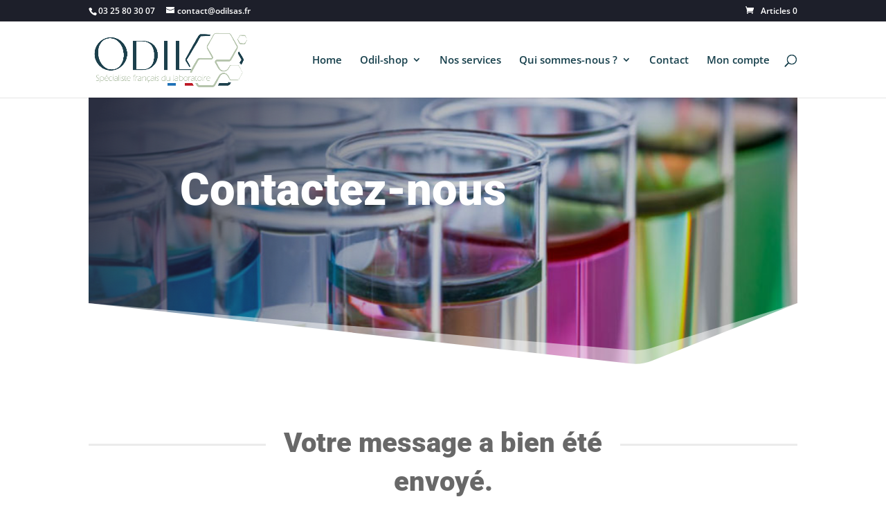

--- FILE ---
content_type: text/css
request_url: https://odil-shop.fr/wp-content/et-cache/16938/et-core-unified-deferred-16938.min.css?ver=1765563084
body_size: 8400
content:
.et_pb_section_2.et_pb_section{padding-top:0px;padding-right:0px;padding-bottom:41px;padding-left:0px;margin-top:0px}.et_pb_row_3,.et_pb_row_4,.et_pb_row_5{border-color:rgba(0,0,0,0.08)}.et_pb_row_3.et_pb_row,.et_pb_row_4.et_pb_row,.et_pb_row_5.et_pb_row{padding-top:0px!important;padding-right:0px!important;padding-bottom:0px!important;padding-left:0px!important;margin-top:0px!important;padding-top:0px;padding-right:0px;padding-bottom:0;padding-left:0px}.et_pb_text_3 h3,.et_pb_text_5 h3{font-family:'Roboto',Helvetica,Arial,Lucida,sans-serif;font-weight:900;font-size:20px;line-height:1.4em}.et_pb_text_3,.et_pb_text_5{padding-bottom:0px!important;margin-bottom:0px!important}.et_pb_text_4 h3,.et_pb_text_6 h3{font-family:'Roboto',Helvetica,Arial,Lucida,sans-serif;font-weight:300;font-size:15px;line-height:1.4em}.et_pb_section_3.et_pb_section{padding-top:0px;padding-right:0px;padding-bottom:100px;padding-left:0px;margin-top:0px}.et_pb_text_6{margin-bottom:14px!important}body #page-container .et_pb_section .et_pb_button_0{color:#8fb4c7!important;border-width:0px!important;border-radius:0px;font-size:17px;background-color:RGBA(255,255,255,0)}body #page-container .et_pb_section .et_pb_button_0:hover{color:#8fb4c7!important}body #page-container .et_pb_section .et_pb_button_0:after,body #page-container .et_pb_section .et_pb_contact_form_0.et_pb_contact_form_container.et_pb_module .et_pb_button:after{font-size:1.6em}body.et_button_custom_icon #page-container .et_pb_button_0:after{font-size:17px}.et_pb_button_0{transition:color 300ms ease 0ms}.et_pb_button_0,.et_pb_button_0:after,.et_pb_button_1,.et_pb_button_1:after{transition:all 300ms ease 0ms}.et_pb_section_4.et_pb_section{padding-top:0px;padding-right:0px;padding-bottom:150px;padding-left:0px;margin-top:0px}body #page-container .et_pb_section .et_pb_button_1{color:#ffffff!important;background-color:#2a2e40}.et_pb_section_5.et_pb_section{padding-top:0px;padding-bottom:31px;margin-top:3px}.et_pb_section_5{transition:border-radius 300ms ease 0ms}.et_pb_row_6{background-color:#2a2e40}.et_pb_row_6.et_pb_row{padding-top:0px!important;padding-right:0px!important;padding-bottom:0px!important;padding-left:0px!important;padding-top:0;padding-right:0px;padding-bottom:0;padding-left:0px}.et_pb_blurb_0.et_pb_blurb .et_pb_module_header,.et_pb_blurb_0.et_pb_blurb .et_pb_module_header a{font-family:'Roboto',Helvetica,Arial,Lucida,sans-serif;font-size:16px;line-height:1.4em}.et_pb_blurb_0.et_pb_blurb p{line-height:1.6em}.et_pb_blurb_0.et_pb_blurb{font-family:'Roboto',Helvetica,Arial,Lucida,sans-serif;font-size:12px;color:rgba(255,255,255,0.4)!important;line-height:1.6em}.et_pb_blurb_0 .et-pb-icon{font-size:16px;color:#ffffff;font-family:ETmodules!important;font-weight:400!important}.et_pb_text_7 h1,.et_pb_contact_form_0.et_pb_contact_form_container .et_pb_contact_right p{color:#FFFFFF!important}.et_pb_text_7 h4{font-family:'Roboto',Helvetica,Arial,Lucida,sans-serif;font-weight:700;font-size:30px;color:#FFFFFF!important;line-height:1.3em}.et_pb_text_7{padding-top:47px!important}.et_pb_contact_form_0.et_pb_contact_form_container .input,.et_pb_contact_form_0.et_pb_contact_form_container .input::placeholder,.et_pb_contact_form_0.et_pb_contact_form_container .input[type=checkbox]+label,.et_pb_contact_form_0.et_pb_contact_form_container .input[type=radio]+label{font-family:'Roboto',Helvetica,Arial,Lucida,sans-serif;font-weight:500;letter-spacing:2px;line-height:1.1em}.et_pb_contact_form_0.et_pb_contact_form_container .input::-webkit-input-placeholder{font-family:'Roboto',Helvetica,Arial,Lucida,sans-serif;font-weight:500;letter-spacing:2px;line-height:1.1em}.et_pb_contact_form_0.et_pb_contact_form_container .input::-moz-placeholder{font-family:'Roboto',Helvetica,Arial,Lucida,sans-serif;font-weight:500;letter-spacing:2px;line-height:1.1em}.et_pb_contact_form_0.et_pb_contact_form_container .input:-ms-input-placeholder{font-family:'Roboto',Helvetica,Arial,Lucida,sans-serif;font-weight:500;letter-spacing:2px;line-height:1.1em}.et_pb_contact_form_0.et_pb_contact_form_container{padding-right:31px}body #page-container .et_pb_section .et_pb_contact_form_0.et_pb_contact_form_container.et_pb_module .et_pb_button{color:#FFFFFF!important;border-width:0px!important;letter-spacing:6px;font-size:9px;font-family:'Roboto',Helvetica,Arial,Lucida,sans-serif!important;font-weight:700!important}body.et_button_custom_icon #page-container .et_pb_contact_form_0.et_pb_contact_form_container.et_pb_module .et_pb_button:after{font-size:9px}ul.et_pb_social_media_follow_0 a.icon{border-radius:0px 0px 0px 0px}.et_pb_column_6{padding-top:40px;padding-right:0px;padding-bottom:40px;padding-left:30px}.et_pb_column_7{padding-top:40px;padding-bottom:40px}.et_pb_social_media_follow_network_0 a.icon,.et_pb_social_media_follow_network_1 a.icon{background-color:rgba(255,255,255,0.1)!important}.et_pb_social_media_follow li.et_pb_social_media_follow_network_0 a,.et_pb_social_media_follow li.et_pb_social_media_follow_network_1 a{padding-top:4px;padding-right:4px;padding-bottom:4px;padding-left:4px;width:auto;height:auto}.et_pb_social_media_follow_network_0,.et_pb_social_media_follow_network_1{margin-right:-8px!important}@media only screen and (min-width:981px){.et_pb_row_6,body #page-container .et-db #et-boc .et-l .et_pb_row_6.et_pb_row,body.et_pb_pagebuilder_layout.single #page-container #et-boc .et-l .et_pb_row_6.et_pb_row,body.et_pb_pagebuilder_layout.single.et_full_width_page #page-container #et-boc .et-l .et_pb_row_6.et_pb_row{max-width:80%}}@media only screen and (max-width:980px){.et_pb_row_3,body #page-container .et-db #et-boc .et-l .et_pb_row_3.et_pb_row,body.et_pb_pagebuilder_layout.single #page-container #et-boc .et-l .et_pb_row_3.et_pb_row,body.et_pb_pagebuilder_layout.single.et_full_width_page #page-container #et-boc .et-l .et_pb_row_3.et_pb_row,.et_pb_row_4,body #page-container .et-db #et-boc .et-l .et_pb_row_4.et_pb_row,body.et_pb_pagebuilder_layout.single #page-container #et-boc .et-l .et_pb_row_4.et_pb_row,body.et_pb_pagebuilder_layout.single.et_full_width_page #page-container #et-boc .et-l .et_pb_row_4.et_pb_row,.et_pb_row_5,body #page-container .et-db #et-boc .et-l .et_pb_row_5.et_pb_row,body.et_pb_pagebuilder_layout.single #page-container #et-boc .et-l .et_pb_row_5.et_pb_row,body.et_pb_pagebuilder_layout.single.et_full_width_page #page-container #et-boc .et-l .et_pb_row_5.et_pb_row{width:95%}.et_pb_text_3 h3,.et_pb_text_5 h3{font-size:20px}.et_pb_text_4 h3,.et_pb_text_6 h3{font-size:15px}body #page-container .et_pb_section .et_pb_button_0:after,body #page-container .et_pb_section .et_pb_button_1:after,body #page-container .et_pb_section .et_pb_contact_form_0.et_pb_contact_form_container.et_pb_module .et_pb_button:after{display:inline-block;opacity:0}body #page-container .et_pb_section .et_pb_button_0:hover:after,body #page-container .et_pb_section .et_pb_button_1:hover:after,body #page-container .et_pb_section .et_pb_contact_form_0.et_pb_contact_form_container.et_pb_module .et_pb_button:hover:after{opacity:1}.et_pb_row_6,body #page-container .et-db #et-boc .et-l .et_pb_row_6.et_pb_row,body.et_pb_pagebuilder_layout.single #page-container #et-boc .et-l .et_pb_row_6.et_pb_row,body.et_pb_pagebuilder_layout.single.et_full_width_page #page-container #et-boc .et-l .et_pb_row_6.et_pb_row{width:100%;max-width:100%}.et_pb_text_7 h4{font-size:30px}.et_pb_column_6{padding-top:30px;padding-right:30px;padding-bottom:30px}.et_pb_column_7{padding-top:30px;padding-right:30px;padding-bottom:30px;padding-left:30px}}@media only screen and (max-width:767px){.et_pb_text_3 h3,.et_pb_text_5 h3{font-size:15px}.et_pb_text_4 h3,.et_pb_text_6 h3{font-size:13px}body #page-container .et_pb_section .et_pb_button_0:after,body #page-container .et_pb_section .et_pb_contact_form_0.et_pb_contact_form_container.et_pb_module .et_pb_button:after{display:inline-block;opacity:0}body #page-container .et_pb_section .et_pb_button_0:hover:after,body #page-container .et_pb_section .et_pb_button_1:hover:after,body #page-container .et_pb_section .et_pb_contact_form_0.et_pb_contact_form_container.et_pb_module .et_pb_button:hover:after{opacity:1}body #page-container .et_pb_section .et_pb_button_1{font-size:16px!important}body #page-container .et_pb_section .et_pb_button_1:after{display:inline-block;opacity:0;font-size:1.6em}body.et_button_custom_icon #page-container .et_pb_button_1:after{font-size:16px}.et_pb_text_7 h4{font-size:25px}.et_pb_column_7{padding-left:30px}}